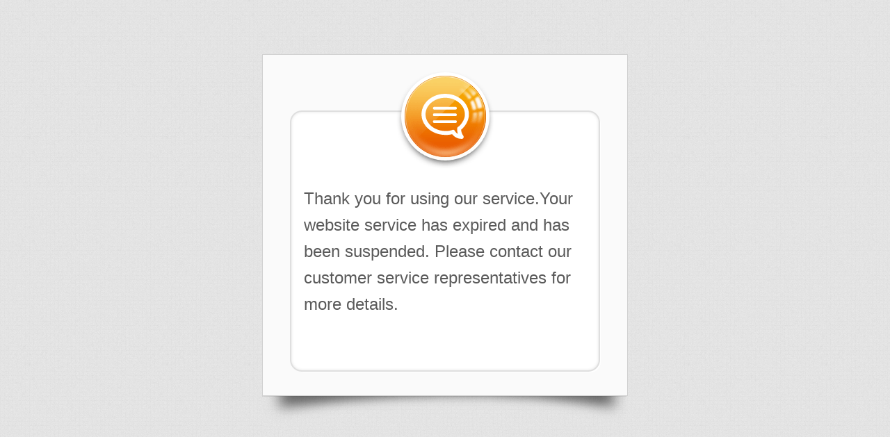

--- FILE ---
content_type: text/html; charset=utf-8
request_url: http://www.acctree.hk/index.php?_m=wp_message&_a=show_message&message=expired_note
body_size: 672
content:
<!DOCTYPE html PUBLIC "-//W3C//DTD XHTML 1.0 Transitional//EN" "http://www.w3.org/TR/xhtml1/DTD/xhtml1-transitional.dtd">
<html xmlns="http://www.w3.org/1999/xhtml">
<head>
<meta http-equiv="Content-Type" content="text/html; charset=utf-8" />
<link href="https://static.eznetonline.com/website/template/default/css/message.css" rel="stylesheet" type="text/css" />
</head>
<body>
<div class="wp-dialog-common">
	<div class="wp-dialog-common-content">
		<div class="wp-dialog-common-content-main">
			<div class="wp-dialog-common-c-t"><img src="https://static.eznetonline.com/website/template/default/images/message_wp-dialog-common-c-t.gif" width="447" height="150" /></div>
			<div class="wp-dialog-common-c-c" style="padding-bottom:0;"><p>Thank you for using our service.Your website service has expired and has been suspended. Please contact our customer service representatives for more details.</p>
				<div style="font-size:18px;margin-top:20px;text-align:right;overflow:hidden;"><span onclick="" style="color:#A5A5A5;cursor:pointer;">&nbsp;</span></div></div>
			<div class="wp-dialog-common-c-b"><img src="https://static.eznetonline.com/website/template/default/images/message_wp-dialog-common-c-b.gif" width="447" height="21" /></div>
		</div>
	</div>
	<div class="wp-dialog-shadow"><img src="https://static.eznetonline.com/website/template/default/images/message_wp-dialog-common-shadow.gif" width="524" height="44" /></div>
</div>
</body>
</html>

--- FILE ---
content_type: text/css
request_url: https://static.eznetonline.com/website/template/default/css/message.css
body_size: 520
content:
@CHARSET "UTF-8";
/*------------// Overall //------------------*/
body{font:12px/180% Arial,"宋体",Helvetica, sans-serif,Verdana;color:#5a5a5a; margin:0; background:url(../images/message_background.gif);}
table,td{font:12px/180% Arial, "宋体",Helvetica, sans-serif,Verdana; color:#5a5a5a;}
table{border-collapse:collapse; border-spacing:0; empty-cells:show; }
th, td { border-collapse:collapse; }
A:link{text-decoration:none; color:#5a5a5a;}
A:visited{text-decoration:none; color:#5a5a5a;}
A:hover{text-decoration:none; color:#3468ba;}
img{ border:0; }
div,p,img,ul,li,form,input,label,span,dl,dt,dd,h1,h2,h3,h4,h5,h6{margin:0;padding:0;}
input{ font-family:Arial; }
ol,ul,li{list-style-type:none;}
.overz{ overflow:auto; zoom:1; overflow-x:hidden; overflow-y:hidden;}
.mn_12{ margin-bottom:12px;}
.wp-dialog-common{ width:526px; margin:0 auto; padding-top:78px;}
.wp-dialog-common-content{ border:1px solid #d1d1d1; background:#fafafa; padding:18px; margin:0 auto; width:488px;}
.wp-dialog-common-content-main{ width:447px; margin:0 auto;}
.wp-dialog-common-c-b{ margin-bottom:15px;}
.wp-dialog-common-c-c{ background:url(../images/message_wp-dialog-common-c-c.gif) repeat-y; padding:20px; font-size:24px; line-height:160%; min-height:100px;}